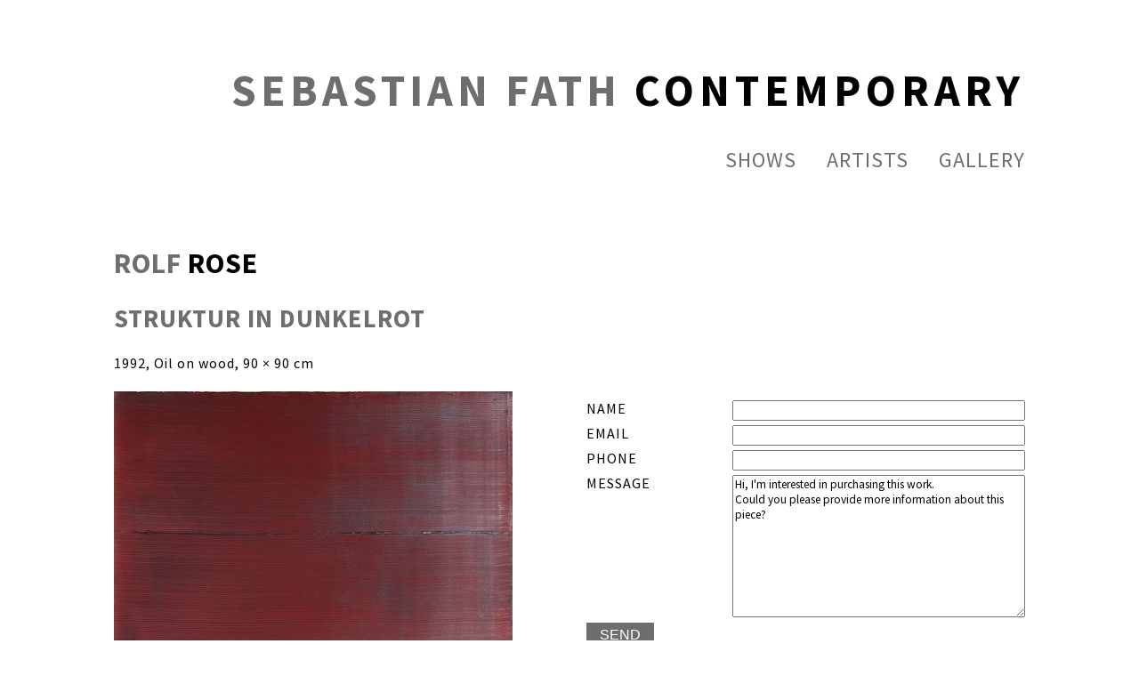

--- FILE ---
content_type: text/html; charset=UTF-8
request_url: https://www.fath-contemporary.de/en/artists/rolf-rose/request/struktur_in_dunkelrot
body_size: 4474
content:
<!DOCTYPE html>
<html lang="en">
<head>
    
    <meta http-equiv="Content-Type" content="text/html; charset=UTF-8" />
    <meta name="viewport" content="width=device-width, initial-scale=1" />
    <meta name="generator" content="http://www.artfilo.de" />
    <title>SEBASTIAN FATH CONTEMPORARY</title>
    <link type="text/css" href="/assets/css/main-min.css?version=1.0.1" rel="stylesheet" />
    <link type="text/css" href="/assets/css/lightgallery-min.css?version=1.0.1" rel="stylesheet" />
    <script src="/assets/js/min/jquery-3.4.1.slim.min.js?version=1.0.1"></script>
    <script src="/assets/js/min/jquery.lightgallery.js?version=1.0.1"></script>
    <script src="/assets/js/min/lg-video.min.js?version=1.0.1"></script>
    <script src="/assets/js/min/jquery.masonry.pkgd.min.js?version=1.0.1"></script>
    <script src="/assets/js/min/jquery.imagesloaded.pkgd.min.js?version=1.0.1"></script>
    <script  src="/assets/js/min/slippry.min.js?version=1.0.1"></script>
    <script async src="/assets/js/min/fath.js?version=1.0.1"></script>
    <link rel="apple-touch-icon" sizes="57x57" href="/assets/icons/sfc-icon-57x57.png?version=1.0.1" />
    <link rel="apple-touch-icon" sizes="60x60" href="/assets/icons/sfc-icon-60x60.png?version=1.0.1" />
    <link rel="apple-touch-icon" sizes="72x72" href="/assets/icons/sfc-icon-72x72.png?version=1.0.1" />
    <link rel="apple-touch-icon" sizes="76x76" href="/assets/icons/sfc-icon-76x76.png?version=1.0.1" />
    <link rel="apple-touch-icon" sizes="114x114" href="/assets/icons/sfc-icon-114x114.png?version=1.0.1" />
    <link rel="apple-touch-icon" sizes="120x120" href="/assets/icons/sfc-icon-120x120.png?version=1.0.1" />
    <link rel="apple-touch-icon" sizes="144x144" href="/assets/icons/sfc-icon-144x144.png?version=1.0.1" />
    <link rel="apple-touch-icon" sizes="152x152" href="/assets/icons/sfc-icon-152x152.png?version=1.0.1" />
    <link rel="apple-touch-icon" sizes="180x180" href="/assets/icons/sfc-icon-180x180.png?version=1.0.1" />
    <link rel="icon" type="image/png" sizes="192x192"  href="/assets/icons/sfc-icon-192x192.png?version=1.0.1" />
    <link rel="icon" type="image/png" sizes="32x32" href="/assets/icons/favicon-32x32.png?version=1.0.1" />
    <link rel="icon" type="image/png" sizes="96x96" href="/assets/icons/favicon-96x96.png?version=1.0.1" />
    <link rel="icon" type="image/png" sizes="16x16" href="/assets/icons/favicon-16x16.png?version=1.0.1" />
    <meta name="msapplication-TileColor" content="#ffffff" />
    <meta name="msapplication-TileImage" content="/assets/icons/sfc-icon-144x144.png?version=1.0.1" />
    <meta name="theme-color" content="#ffffff" />
    
<!-- Matomo (ARTfilo generated) -->
<script type="text/javascript">
  var _paq = window._paq = window._paq || [];
  /* tracker methods like "setCustomDimension" should be called before "trackPageView" */
  _paq.push(['trackPageView']);
  _paq.push(['enableLinkTracking']);
  (function() {
    var u="https://analytics.artfilo.com/piwik/";
    _paq.push(['setTrackerUrl', u+'matomo.php']);
    _paq.push(['setSiteId', '10']);
    var d=document, g=d.createElement('script'), s=d.getElementsByTagName('script')[0];
    g.type='text/javascript'; g.async=true; g.src=u+'matomo.js'; s.parentNode.insertBefore(g,s);
  })();
</script>
<!-- End Matomo Code -->
</head>
<body class="fath">

<div class="wrapper flow">
    <div id="logo">
        <a href="/en"><b>SEBASTIAN FATH <span>CONTEMPORARY</span></b></a>
    </div>
    <nav id="navigation">
                <a href="/en/shows">shows</a>
                <a href="/en/artists">Artists</a>
                <a href="/en/gallery">gallery</a>
            </nav>

    <div id="content">
        <!-- tmpl: artwork_ask_price.tpl -->

<div class="gallery">
            <h1>Rolf <span>Rose</span></h1>
        <h2>Struktur in Dunkelrot</h2>
    <p class="details">1992, Oil on wood, 90 &times; 90 cm</p>

    <div class="contact.process col-2">
        <img src="/images/wwwartworkThumb-x1/94322_0_rolf-rose-struktur-in-dunkelrot-(50972066-f886-11e8-89ac-096b4d0729c3).jpg" class="scale-with-grid wp-post-image" alt="Rolf Rose Struktur in Dunkelrot"
             title="Rolf Rose Struktur in Dunkelrot">

        <form action="/en/artists/rolf-rose/request/struktur_in_dunkelrot/process" method="POST" class="anfrage-werk" name="anfrage-werk">
            <input type="hidden" name="c[artwork_id]" value="3263">
            <input type="hidden" name="csrf_token" value="Gb1211e075f2ff93de501e54a9d544cd">
            <div class="row resp-form-row ">
                <div class="col-md-12 contentblock" style=" ">
                    <div class=" content">
                        <div class="row">
                            <div class="form-group" data-info="">
                                <div class="col-sm-4">
                                    <label for="FLD_1498691868502_1498691868517" class="control-label">
                                        <span title="">NAME<span class="mymsg"></span></span>
                                    </label>
                                </div>
                                <div class="col-sm-8">
                                    <input type="text" name="c[lastname]" style="" value=""
                                           class="form-control resp-form" title="" placeholder=""
                                           id="FLD_1498691868502_1498691868517" tabindex="1" required="required">
                                </div>
                            </div>
                        </div>
                        <div class="row">
                            <div class="form-group" data-info="">
                                <div class="col-sm-4">
                                    <label for="FLD_1498691868502_1498691868535" class="control-label">
                                        <span title="">EMAIL<span class="mymsg"></span></span>
                                    </label>
                                </div>
                                <div class="col-sm-8">
                                    <input type="text" name="c[email]" style="" value=""
                                           class="form-control resp-form" title="" placeholder=""
                                           id="FLD_1498691868502_1498691868535" tabindex="2" required="required">
                                </div>
                            </div>
                        </div>
                        <div class="row">
                            <div class="form-group" data-info="">
                                <div class="col-sm-4">
                                    <label for="FLD_1498691868502_1498691868536" class="control-label">
                                        <span title="">PHONE<span class="mymsg"></span></span>
                                    </label>
                                </div>
                                <div class="col-sm-8">
                                    <input type="text" name="c[phone]" style="" value=""
                                           class="form-control resp-form" title="" placeholder=""
                                           id="FLD_1498691868502_1498691868536" tabindex="3">
                                </div>
                            </div>
                        </div>
                        <div class="row">
                            <div class="form-group" data-info="">
                                <div class="col-sm-4">
                                    <label for="FLD_1498691868502_1498691868540" class="control-label">
                                        <span title="">MESSAGE<span class="mymsg"></span></span>
                                    </label>
                                </div>
                                <div class="col-sm-8">
                                    <textarea name="c[comment]" class="form-control resp-form" style="min-height:10rem"
                                              title="" placeholder="" id="FLD_1498691868502_1498691868540"
                                              tabindex="4">Hi, I'm interested in purchasing this work.
Could you please provide more information about this piece?</textarea>
                                </div>
                            </div>
                        </div>
                        <button type="submit" class="btn btn-default pull-right form-button-" name="B1498691868553"
                                value="yes">SEND
                        </button>
                    </div>
                </div>
            </div>
        </form>
    </div>
</div> <!-- end gallery -->
    </div> <!-- end content -->
</div> <!-- end wrapper -->

<footer>
    <div class="wrapper">
        <div class="artists">
            <ul>
                                <li><a href="/en/artists/hermann-abrell">Hermann <span>Abrell</span></a></li>
                                <li><a href="/en/artists/marc-angeli">Marc <span>Angeli</span></a></li>
                                <li><a href="/en/artists/joachim-bandau">Joachim <span>Bandau</span></a></li>
                                <li><a href="/en/artists/nicolo-baraggioli">Nicolò <span>Baraggioli</span></a></li>
                                <li><a href="/en/artists/robert-barta">Robert <span>Barta</span></a></li>
                                <li><a href="/en/artists/jan-bernstein">Jan <span>Bernstein</span></a></li>
                                <li><a href="/en/artists/victor-bonato">Victor <span>Bonato</span></a></li>
                                <li><a href="/en/artists/rob-bouwman">Rob <span>Bouwman</span></a></li>
                                <li><a href="/en/artists/bertrand-fournier">Bertrand <span>Fournier</span></a></li>
                                <li><a href="/en/artists/alfonso-fratteggiani-bianchi">Alfonso <span>Fratteggiani Bianchi</span></a></li>
                                <li><a href="/en/artists/angela-glajcar">Angela <span>Glajcar</span></a></li>
                                <li><a href="/en/artists/joachim-grommek">Joachim <span>Grommek</span></a></li>
                                <li><a href="/en/artists/barbara-hindahl">Barbara <span>Hindahl</span></a></li>
                                <li><a href="/en/artists/nan-hoover">Nan <span>Hoover</span></a></li>
                                <li><a href="/en/artists/lev-keshin">Lev <span>Khesin</span></a></li>
                                <li><a href="/en/artists/andreas-kocks">Andreas <span>Kocks</span></a></li>
                                <li><a href="/en/artists/peter-krauskopf">Peter <span>Krauskopf</span></a></li>
                                <li><a href="/en/artists/gerold-miller">Gerold <span>Miller</span></a></li>
                                <li><a href="/en/artists/lothar-quinte">Lothar <span>Quinte</span></a></li>
                                <li><a href="/en/artists/dirk-rathke">Dirk <span>Rathke</span></a></li>
                                <li><a href="/en/artists/kai-richter">Kai <span>Richter</span></a></li>
                                <li><a href="/en/artists/rolf-rose">Rolf <span>Rose</span></a></li>
                                <li><a href="/en/artists/bernhard-sandfort">Bernhard <span>Sandfort</span></a></li>
                                <li><a href="/en/artists/kenichiro-taniguchi">Ken'ichiro <span>Taniguchi</span></a></li>
                                <li><a href="/en/artists/jan-van-munster">Jan <span>van Munster</span></a></li>
                                <li><a href="/en/artists/jan-maarten-voskuil">Jan Maarten <span>Voskuil</span></a></li>
                                <li><a href="/en/artists/ludwig-wilding">Ludwig <span>Wilding</span></a></li>
                                <li><a href="/en/artists/martin-willing">Martin <span>Willing</span></a></li>
                                <li><a href="/en/artists/peter-wuethrich">Peter <span>Wüthrich</span></a></li>
                            </ul>
        </div>

        <div class="contacts">
            <span class="footer-logo"><b>SEBASTIAN FATH CONTEMPORARY</b></span><br />
            <a class="directions" href="https://www.google.de/maps/dir//Werderstra%C3%9Fe+38,+68165+Mannheim/@49.4839608,8.4113992,12z/data=!4m9!4m8!1m0!1m5!1m1!1s0x4797ce9f3a281d5d:0x989ae161241e27c2!2m2!1d8.4814387!2d49.4839819!3e0" target="_blank" title="Directions" rel="noopener">Werderstr. 38 | D-68165 Mannheim</a><br />
            <a href="tel:+496217644400">+49 621 76 444 00</a><br />
            <a href="javascript:linkTo_UnCryptMailto('nbjmup;jogpAgbui.dpoufnqpsbsz/ef');">info@fath-contemporary.de</a><br />
            THU/FRI 2-7 PM<br />
            SAT 12-4 PM<br />
            OR BY APPOINTMENT
        </div>
        <div class="newsletter">
            <a href="https://my.sendinblue.com/users/subscribe/js_id/2p7ot/id/1" target="_blank"><b>NEWSLETTER</b></a>
        </div>
        <div class="socials"><a href="https://www.artsy.net/sebastian-fath-contemporary" target="_blank" aria-label="Link to artsy.net" rel="noopener"><div><svg width="100%" height="100%" xmlns="http://www.w3.org/2000/svg" viewBox="0 0 40 40"><g fill="#999999" fill-rule="evenodd"><path d="M0 39.954h39.845V.111H0v39.843zm36.978-2.867h-6.03v-7.853H28.08v7.853H2.867V2.977h34.111v34.11z"></path><path d="M16.068 7.096h-3.163L7.05 22.172h3.028l1.581-4.228h5.677l1.557 4.228h3.03L16.068 7.096zm-3.526 8.295l1.945-5.246 1.92 5.246h-3.865z"></path></g></svg></div></a><a href="https://www.instagram.com/sebastian_fath_contemporary/" target="_blank" aria-label="Link to instagram" rel="noopener"><div><svg width="100%" height="100%" xmlns="http://www.w3.org/2000/svg" viewBox="0 0 512 512"><path style="fill:#999999" d="M256,49.471c67.266,0,75.233.257,101.8,1.469,24.562,1.121,37.9,5.224,46.778,8.674a78.052,78.052,0,0,1,28.966,18.845,78.052,78.052,0,0,1,18.845,28.966c3.45,8.877,7.554,22.216,8.674,46.778,1.212,26.565,1.469,34.532,1.469,101.8s-0.257,75.233-1.469,101.8c-1.121,24.562-5.225,37.9-8.674,46.778a83.427,83.427,0,0,1-47.811,47.811c-8.877,3.45-22.216,7.554-46.778,8.674-26.56,1.212-34.527,1.469-101.8,1.469s-75.237-.257-101.8-1.469c-24.562-1.121-37.9-5.225-46.778-8.674a78.051,78.051,0,0,1-28.966-18.845,78.053,78.053,0,0,1-18.845-28.966c-3.45-8.877-7.554-22.216-8.674-46.778-1.212-26.564-1.469-34.532-1.469-101.8s0.257-75.233,1.469-101.8c1.121-24.562,5.224-37.9,8.674-46.778A78.052,78.052,0,0,1,78.458,78.458a78.053,78.053,0,0,1,28.966-18.845c8.877-3.45,22.216-7.554,46.778-8.674,26.565-1.212,34.532-1.469,101.8-1.469m0-45.391c-68.418,0-77,.29-103.866,1.516-26.815,1.224-45.127,5.482-61.151,11.71a123.488,123.488,0,0,0-44.62,29.057A123.488,123.488,0,0,0,17.3,90.982C11.077,107.007,6.819,125.319,5.6,152.134,4.369,179,4.079,187.582,4.079,256S4.369,333,5.6,359.866c1.224,26.815,5.482,45.127,11.71,61.151a123.489,123.489,0,0,0,29.057,44.62,123.486,123.486,0,0,0,44.62,29.057c16.025,6.228,34.337,10.486,61.151,11.71,26.87,1.226,35.449,1.516,103.866,1.516s77-.29,103.866-1.516c26.815-1.224,45.127-5.482,61.151-11.71a128.817,128.817,0,0,0,73.677-73.677c6.228-16.025,10.486-34.337,11.71-61.151,1.226-26.87,1.516-35.449,1.516-103.866s-0.29-77-1.516-103.866c-1.224-26.815-5.482-45.127-11.71-61.151a123.486,123.486,0,0,0-29.057-44.62A123.487,123.487,0,0,0,421.018,17.3C404.993,11.077,386.681,6.819,359.866,5.6,333,4.369,324.418,4.079,256,4.079h0Z"/> <path style="fill:#999999" d="M256,126.635A129.365,129.365,0,1,0,385.365,256,129.365,129.365,0,0,0,256,126.635Zm0,213.338A83.973,83.973,0,1,1,339.974,256,83.974,83.974,0,0,1,256,339.973Z"/> <circle style="fill:#999999" cx="390.476" cy="121.524" r="30.23"/></svg></div></a><a href="https://www.facebook.com/SebastianFathContemporary/" target="_blank" aria-label="Link to facebook" rel="noopener"><div><svg width="100%" height="100%" data-name="Layer 1" xmlns="http://www.w3.org/2000/svg" viewBox="0 0 100 100"><path d="M94.48 0h-89A5.52 5.52 0 0 0 0 5.52v89A5.52 5.52 0 0 0 5.52 100h47.9V61.33h-13V46.19h13V35.05c0-12.91 7.89-19.95 19.41-19.95a104.57 104.57 0 0 1 11.64.6v13.5h-7.94c-6.27 0-7.49 3-7.49 7.35v9.64H84l-2 15.14H69V100h25.48a5.52 5.52 0 0 0 5.52-5.52v-89A5.52 5.52 0 0 0 94.48 0z" fill="#999"/><path d="M69 100V61.33h13l2-15.14H69v-9.64c0-4.37 1.22-7.35 7.49-7.35h7.94V15.7a104.57 104.57 0 0 0-11.64-.6c-11.52 0-19.41 7-19.41 19.95v11.14h-13v15.14h13V100z" fill="#fff"/></svg></div></a></div>
        <div class="metanavi">
                        <a href="/en/gallery/imprint">imprint</a> |                         <a href="/en/gallery/privacy">privacy policy</a>                    </div>
        <div class="sfc">SFC</div>
    </div>
</footer>



</body>
</html>